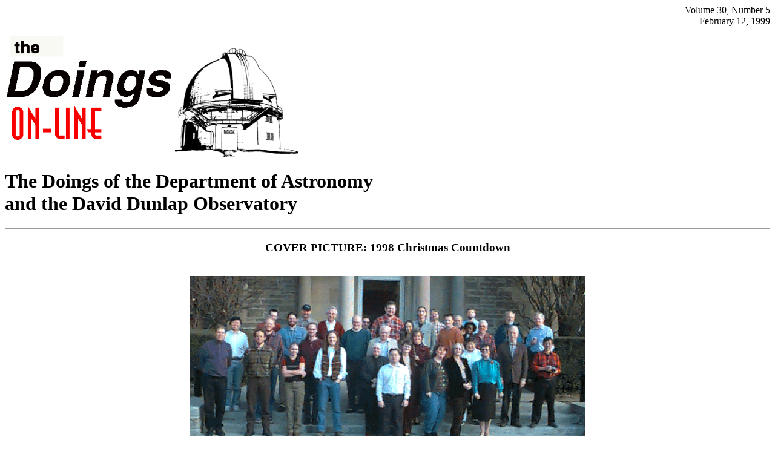

--- FILE ---
content_type: text/html; charset=UTF-8
request_url: https://www.astro.utoronto.ca/DDO/Doings/feb99/index.html
body_size: 20027
content:
<HTML>
<TITLE>Interactive Doings Page</TITLE>
<BODY BGCOLOR="#FFFFFF">
<p align=right>Volume 30, Number 5<br>
February 12, 1999 </p>
<img align=left src="images/title.gif" height=200>
<img src="images/dome.gif" height=200>
<br>
<h1>The Doings of the Department of Astronomy 
<br>and the David Dunlap Observatory </h1>
<hr>
<center><h3> COVER PICTURE:  1998 Christmas Countdown</h3><br>
<img align= center src="images/countdown.gif" height=300>
<br><br>
Group photograph of participants at the December 1998 Christmas Countdown.
</center>
<br><br><br>
<hr>
<br><br><br>



<center>THE DOINGS OF THE DEPARTMENT OF ASTRONOMY <Br>AND THE DAVID DUNLAP OBSERVATORY <BR>
ISSN 1209-0182 <BR>
<i>Editors:  Brian Beattie &amp R.F. Garrison <br>
Associate Editor: Tracy Clarke <br>
&copy Governing Council, University of Toronto, 1999 </i></center>
<br><br><br>
<hr>
<br><br><br>
</BODY>
</HTML>
<HTML>
<BODY BGCOLOR="#FFFFFF">
<h1>Comings and Goings</h1>
<hr>
<ul>
<li>
        A warm welcome to Barth Netterfield, who has arrived in the department
from Cal Tech to take up a joint position with Astronomy and Physics.  We will
introduce him more fully in the next issue of the DOINGS.  
<li>
Ernie Seaquist distributed the following message:<br>
As you may know, Phil Kronberg will be retiring from the Physical Sciences
Division, Scarborough College and the graduate Department of Astronomy on
June 30, 1999. He will become Emeritus Professor in Physics and Astronomy
effective July 1, 1999. Phil has decided that he would like to move to
a location in Physics on the 9th floor of the building. He will be 
appointed to the graduate department in Physics, and he will be
taking his research staff and computers with him, though his current 
graduate students will remain in their current offices. This move will take 
place early in the new year.
While we are sad to see Phil relocate his office, this new arrangement will
create more flexibility for him, and also offer new contacts for him in
his current areas of research. It will also provide Astronomy with some 
relief from the pressure for office space in the department.
<li>
On January 20, Christine Clement spoke to the York University Astronomy 
Physics Club on Globular Clusters and the History of Our Galaxy.
On January 29, she spoke to grade 5/6 students at UofT's Insititute of Child 
Study. 
<li>
Gregg Wade writes:<br>
  This is an attempt to justify my recent absence from the Department. 
I have been
fortunate to have had allocated telescope time at both Pic du Midi and ESO
this month (January). Our 21-night (!) run at "the Pic", using the MuSiCoS
spectropolarimeter, is ongoing as I write this message and attempt to
prepare to leave tomorrow for the 3-night run at La Silla. The weather in
the Pyrenees has been reasonably cooperative, and we've managed to
continue our programme monitoring magnetic fields in both chemically
peculiar hot stars and active cool stars. Interesting first results
include detection of Zeeman linear polarisation in the spectral lines of
another cool A-type star, and the confirmation of a field detection in a
Be star (the first confirmed detection of a field in a chemically "normal"
hot star). But now I prepare for my trip south. Ahh, the sunny beaches of
Valparaiso...
<br>
Gregg adds this postscript just as we go to press:<br>
  While the weather in Chile was lovely, the experience at La Silla was
less than ideal. Severe problems with the soon-to-be-decommissioned CASPEC
spectrograph were responsible for a loss of some 30% of our time (all of
which was clear). On the other hand, the density of Canadians on the
mountain was striking, and so the mood was festive nevertheless. Besides
John Landstreet and myself, Tony Moffat was present with a student, and at
least one ESO postdoc had PhD'd at UBC. The takeover begins...
<li>
Bob Garrison missed spending the Christmas Holidays observing in Chile, 
as was his custom before the closing of the University of Toronto Southern 
Observatory.  Instead, he went to Maine this year to visit Susanna's mother, 
who lives alone on China Lake in central Maine.  &quot;I wanted to see what 
Maine was like in winter.  There was no snow, but it was interesting to watch 
the lake freeze over.&quot;  
<li>In early January Bob Garrison attended the meeting of the American 
Astronomical Society in Austin, Texas.   He was home in Toronto for one 
day to teach his &quot;Life on Other Worlds&quot; class, after which he 
flew to Istanbul, Turkey, to serve as external examiner for the PhD thesis 
defense by Tuba (see story under General Interest).  
<li>Slavek Rucinski is back at DDO, but this time he is a member of 
the staff.
</ul>
<br><br>
<hr>
</BODY>
</HTML>
<HTML>
<BODY BGCOLOR="#FFFFFF">
<h1>Congratulations</h1>
<hr>
<ul>
<li>
The Department of Astronomy and the DDO take pleasure in 
offering congratulations to Dick Bond who has just been elected to the
status of Fellow in the American Physical Society. It is once again clear
evidence of the stature of CITA and of the calibre of those who have made 
it happen.
<li>
The Dean of the Faculty of Arts and Science hosted a reception in honour of
Faculty of Arts and Science Scholarship recipients on February 3, 1999.
Congratulations to:
3rd year student Paula Ehlers who won the John Pounder award in Astronomy
and 4th year student Sabine Polano who won the John Pounder scholarship in 
Astronomy and Physics.
<li>
Tom Bolton writes:
I have  just learned that Mark Fabro, T.O. from 1992 to 1993, has been selected
as employee of the year for 1998 by the Secure Computing Corporation.  Mark
is their Worldwide Director, Assessment Services.  Mark is engaged to be
married on August 6, but I have no details about his fiancee.
<li>
To Dr. Tuba Koktay on successfully defending her Ph.D. thesis in astronomy 
at the University of Istanbul, under the official supervision of Professor 
Dursun Kocer and the unofficial supervision of Bob Garrison.
<li>
To Slavek Rucinski for his new position as Observatory Support 
Scientist at DDO as of 1 January 1999.

</ul>
<br><br>
<hr>
</BODY>
</HTML>
<HTML>
<BODY BGCOLOR="#FFFFFF">
<h1>Potpourri</h1>
<hr>
<center><h3>Public Night Acclaimed Yet Again</center></h3>
<center>(Courtesy of Wayne Barkhouse: excerpts from the Newsletter of the
Toronto Engineering Society)</center><br><br>

<p>
     The Toronto West Chapter of the Engineering Society held a
"Night Under the Stars" at the University of Toronto.  The host,
Wayne Barkhouse, gave a presentation about the Hubble Space
Telescope.  He explained the workings of the instrument, problems
encountered and how they were resolved.  He then showed spectacular
photographs [sic] taken from the telescope. 
<p>
     Later the group moved up to the rooftop observatory and
examined Jupiter, Saturn, and several stars. Comments such as
"cool," "neat," and especially "awesome" were frequently heard as
each person stepped up to the eyepiece.  Thank you Wayne for a
wonderful evening under the stars.  
<br><br>
<hr>
</BODY>
</HTML>
<HTML>
<BODY BGCOLOR="#FFFFFF">
<h1>General Interest</h1>
<hr>
<center><h3>Slavek Rucinski Joins DDO Staff</center></h3>
<center>Bob Garrison</center><br><br>
<p>
<img align= left src="images/SLAVEK_1.jpg" HEIGHT=300> 
DDO's newly appointed Observatory Support Scientist is Dr.
Slavek Rucinski, who has been associated from time to time with the
DDO and the University of Toronto since about 1984.  In his new
position, he will be spending one-third of his time doing research. 
The Dean has approved his appointment as Associate Professor
(Status Only).  Having another stellar astronomer to help run the
DDO will be a welcome relief, freeing some of the rest of us to
concentrate more on research than has been possible lately.  
<p>
     Born in Czestochowa Poland (halfway between Warsaw and Cracow)
in 1943 just after the great battle for Stalingrad, Slavek grew up
during the hardest of times, with tremendous food shortages and
harsh occupation by the Soviet Army.  
<p>
     Slavek studied in Warsaw, obtaining an M.Sc. under the
supervision of Andrzej Kruszewski for the solution of the light
curve of DI Peg, a short-period eclipsing system.  For his Ph.D.,
Slavek switched to computing illuminated stellar atmospheres models
(a la Mihalas) under the supervision of Professor Stefan
Piotrowski, "the Big Father of Warsaw Astronomy."  The degree was
awarded in 1970.
<p>
     After a PDF in Gainsville Florida, he returned to Poland until
1975, when he became a Research Associate at DAO in Victoria. Back
in Poland, and after a year at the Max Planck Institute, Slavek was
promoted to full Professor with tenure at Warsaw University in
1982.
<p>
     From 1982-1984, the Rucinskis were in Cambridge, UK, where
Slavek acquainted himself with space astronomy through working with
the British astronomical satellites.  Gordon Walker offered him a
job on the STARLAB team, but that project was cancelled.  At that
point, Tom Bolton and Stefan Mochnacki offered a cushion, so Slavek
came to Toronto in 1984 and managed to survive in various soft
positions until 1989.  It was then that the Institute for Space and
Terrestrial Studies (ISTS, at York University) was formed and
Slavek moved on.  Unfortunately the space astrophysics group at
ISTS was disbanded in 1996, but Slavek continued to work on some
projects for the Canadian Space Agency - namely CUVIT (also
involving Tom Bolton and John Hutchings) and MOST (now being
managed by Jamie Matthews at UBC). 
<p>
     Slavek's publication record covers many research areas, but
with emphasis on close binaries.  Recently, he has concentrated on
utilization of the micro-lensing results as by-products for the
study of variable stars.  
<p>
     The immediate future will be taken up with learning the
responsibilities of the new position.  Eventually (sooner than
later), he hopes to exploit the unique niche provided by the
available equipment and conditions at DDO: massive surveys of
fundamental data on stars.  For example, many of the Bright Stars
have no radial velocities for use with HIPPARCOS/TYCHO data. 
<p>
     We wish Slavek great success in his new staff position. His
appointment is a welcome infusion of new, stimulating ideas at the DDO.  
<br><br>
<br><center>******************************</center>
<br><br>
<center><h3>Happy 80th DA!</center></h3>
<center>Don Fernie</center><br><br>

<p>
During the Christmas Countdown lunch last week Bill Clarke asked me a question
about the origins of the department, and in checking my answer I realized that
1998 marks the 80th anniversary of the  department.  I quote from a history of
the Physics Department written in 1981 by Elizabeth Allin:

<p>
    C.A. Chant graduated in mathematics and physics at Toronto in 1890, was
awarded a teaching fellowship in physics in 1891, and in 1892 was appointed a
lecturer in physics.  In 1900 he obtained his PhD in physics from Harvard
University, having been given leave of absence from Toronto to do so.  He
became increasingly interested in astronomy and, when in 1904 a fourth year
option of astronomy and physics was instituted in M[ath] and P[hysics], he
headed the new sub-department of Astrophysics.  He remained a member of  the
staff in physics.... When in 1918 Astronomy became a department separate from
Physics he became its first Head.

<p>
While we're on the history kick, I expect more than one person has wondered
why the Christmas Countdown is called that, i.e. what has 'countdown' got to
do with it?  Old hands will recall that back in the sixties and seventies,
when colloquia were held at DDO, they were all customarily referred to as
countdowns, as in "Who's giving the countdown this week?"  When we moved them
to DA that habit quickly died out, and now only the Christmas event retains
the name.  As to why they were called countdowns, I quote from the April 1969
issue of the Doings, when the question was already being asked:

<p>
    Many years ago [in the late-1950s] when we first started the practice of
having a mixed bag of items on our Wednesday afternoon effort (sometimes as
many as ten) the Sputniks and the Vanguards were a novelty and there were many
jokes about the countdown.  (Example:  the little son of a frustrated Vanguard
technician who was asked if he could count to ten.  "Sure! 10, 9, 8, 7, 6, 5,
4, 3, 2, 1 --Hell!)  So Dr MacRae suggested that we should count down from the
number of items and when we reached 1 the show was over.  Hence "Countdown".

<br><br>
<br><center>******************************</center>
<br><br>
<center><h3>Where East Meets West:  Magical, Mysterious Istanbul</center></h3>
<center>Bob Garrison</center><br><br>

<p>
Tuesday, 12 January 1999, was a cold, wintry day.   It was also the 
inauspicious beginning of a whirlwind trip to Istanbul, Turkey.  For 
starters, we sat on the runway in Toronto for six hours on a completely 
full British Airways 747, waiting in line for de-icing.  That was 
followed by the six-hour flight to London, so I spent twelve hours sitting 
in a crowded 747.  Of course I missed my flight to Istanbul and had to 
wait five hours at Heathrow for the next one, which landed in Istanbul 
about 11pm Wednesday evening.   Tuba and her brother Toga were there to 
meet me and take me to very comfortable accommodations at the 
university's Faculty Club.

<p>The Faculty Club is beautifully located on the western shore of 
the Bosporus, quite a bit north of the university.  A good Turkish 
breakfast was served not more than four meters from the water.  Of course, 
it included the typical Turkish mud (er, I mean coffee) which served the 
purpose of waking me up - BOING.   I couldn't help pausing on the shore to 
reflect on the incredible history of this place.  How many millions of 
warriors, crusaders, and soldiers of all the various wars died here, 
defending or storming this immortal portal between east and west?   
It is a city which invites one to imagine all the conspiracies of the past, 
present and future.  This is Russia's only access to the seas of the world 
during the long, hard winter.  The amount of shipping today is a big worry.  
Huge tankers pass steadily, day and night, some (especially the Russians) 
without Turkish pilots - a disaster waiting to happen. The Straits are 
quite narrow and very crowded.  Fascinated, I had to turn away to get to 
the university in time for the exam. 

<p> The drive to the University of Istanbul was an adventure.  Traffic 
is terrifically BAD, so it took over an hour to get to the Department of 
Astronomy which is in the observatory  on campus.  It is a very old 
observatory, but is still being used for some long-term projects.

<p> The exam went well; Tuba defended herself very well in both Turkish 
and English, switching back and forth with remarkable ease.  She 
produced an interesting thesis and defended it well, so her Ph.D. 
degree is well deserved.  In the evening, I was treated to a fine dinner 
at the home of Tuba's parents, who live on the eastern side of the 
Bosporus.  We took a ferry across and after dinner Mr. Koktay and I drove over 
one of the new, long suspension bridges on the way back to my lodgings on 
the west side.

<p> Friday morning, I presented a colloquium (in English, of course) on 
my work on peculiar stars.  I'm not sure how much was understood, but 
students and faculty all seemed quite attentive.  They must have understood 
something because they asked good questions after the talk.

<p>Saturday was the time to play tourist, and Tuba had everything 
well planned for maximum efficiency.   The mix of cultures is especially 
interesting, with the Medieval Bazaar, the Blue Mosque, San Sofia, 
Topkapi Palace, the Castle at the narrows, and more.  I saw a lot of 
Istanbul in one day;  it is fascinating and would take a few lifetimes 
to understand and appreciate it fully.

<p>The flight home Sunday via Frankfurt, after three days in Istanbul, 
arrived on time in Toronto, so I was able to meet my Monday class.  
Sigh, it would have been nice to have had a bit more time at the crossroad 
between the Western and Eastern cultures.  Next time.
<br><br>
<br><center>******************************</center>
<br><br>
<center><h3>DDO Log Records Now Available on the Web</center></h3>
<center>Brian Beattie</center><br><br>

<p>
Starting in August, 1998, the FITS headers of all images obtained
with the 1.88m telescope have been stored in an electronic database
available on the web.  There were two motives for this project: to
enable remote users and service observing clients to access their
image information quickly and easily, and to deal with the fact that
all blank copies of the paper logbooks had been filled.

<p>Shen Chew modified his CCD acquisition program (CCDNT5 - used with the
Cassegrain-focus spectrograph) to expand the number of FITS keywords 
shown in the image headers so that all essential data is recorded 
electronically.  Shen will soon put into production CCDNT6 which will add 
additional keywords, including data from ten new temperature sensors that 
will shortly be installed at various points on, in and around the 
telescope.  Later will follow a version of his program for the echelle 
spectrograph.

<p>The image headers are converted into a format suitable for importation
into an Informix database (the format resembles that used for the Hipparcos
catalogue).  An automated script retrieves these files daily and adds
them to the database.  A user interface to the database can be accessed with
either Netscape's Navigator (Version 4 or greater) or Microsoft's Internet
Explorer (Version 4 or greater).  The interface allows simple queries to 
be run and either displays the results or e-mails them to the user.  I
welcome comments and suggestions from users.

<p>
The electronic log can be viewed at 
<a href="http://ddo.astro.utoronto.ca/ddolog">
http://ddo.astro.utoronto.ca/ddolog</a>.	
<br><br>
<hr>
</BODY>
</HTML>

<HTML>
<BODY BGCOLOR="#FFFFFF">
<h1>Colloquia</h1>
<hr>
<pre>
Feb 17  Peter Garnavich (CfA): The Death and Rebirth of SN1987A 
Feb 19  Arsen Hajian (USNO) - optical interferometry (Friday colloquium)
Feb 24  faculty double-header: Ray Carlberg and TBA 
Mar 03  faculty double-header: Ue-Li Pen and John Percy 
Mar 10  G2000 double-header: Wayne Barkhouse and Charles Kerton)
Mar 17  G2000 double-header: Jennifer Karr and Pengjie Zhang
Mar 24  Chung-Pei Ma (Penn State) (tentative)
Mar 31  Andrew Layden (Michigan) 
Apr  7  G2000 double-header: Haradyi Christianto and Ming Zhu
Apr 14  Peter Martin (CITA) 
Apr 21  G2000: Rob Reid
Apr 28  Rafael Guzman (Yale) 
May  5  G2000 double-header: Arno Dirks and Mark Brodwin
May 12  Ramesh Narayan (CfA)  
May 19? John Kormendy, U Hawaii (tentative)

</pre>
See <a href="http://www.astro.utoronto.ca/colloquia.html">
http://www.astro.utoronto.ca/colloquia.html</a> for updates.
<br><br>
<hr>
</BODY>
</HTML>

<HTML>
<BODY BGCOLOR="#FFFFFF">
<h1>Papers Submitted</h1>
<hr>
     <H3><center>PREPRINTS BY UofT FACULTY AND STUDENTS<br>
     RECEIVED IN THE ASTRONOMY LIBRARY<br>                            
     23-Oct-1998 to 1-Feb-1999</H3></center>

     <P>Birk, G. T.; Wiechen, H.; Otto, A. <B>Magnetic field amplification
     in M82 winds caused by Kelvin-Helmholtz modes.</B> 25-Jan-1999.
     Preprint No. 99-0072

      <P>Donati, J.-F.; Wade, G.A.; et al. <B>A dedicated polarimeter for
     the MuSiCoS echelle spectrograph.</B> 23-Oct-1998. Preprint No.
     98-0821
 
     <P>Donati, J.-F.; Wade, G. A. <B>On the magnetic field and
     circumstellar environment of the young O7 star theta 1 Orionis C.</B>
     23-Oct-1998. Preprint No. 98-0822
 

     <P>Gao, Yu; Solomon, P. M. <B>Molecular gas depletion and starbursts
     in luminous infrared galaxy mergers.</B> 25-Jan-1999. Preprint No. 
     99-0073

     <P>Kronberg, Philipp P.; Lesch, H.; Hopp, U. <B>Magnetization of the
     intergalactic medium by primeval galaxies.</B> 4-Jan-1999. Preprint
     No. 98-0944

<br><br>
<hr>
</BODY>
</HTML>
